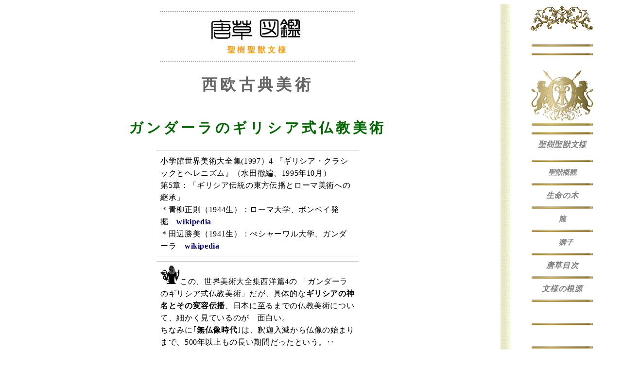

--- FILE ---
content_type: text/html
request_url: https://www.karakusamon.com/2016k/gandhara_bijyutu4.html
body_size: 14235
content:
<!DOCTYPE html PUBLIC "-//W3C//DTD XHTML 1.0 Transitional//EN" "http://www.w3.org/TR/xhtml1/DTD/xhtml1-transitional.dtd">
<html xmlns="http://www.w3.org/1999/xhtml" xml:lang="ja-JP" lang="ja-JP">
<head>
<meta http-equiv="Content-Type" content="text/html; charset=utf-8"/>
<meta http-equiv="Content-Style-Type" content="text/css"/>
<meta http-equiv="Content-Script-Type" content="text/javascript"/>
<title>ガンダーラのギリシア式仏教美術</title>
<link href="../css/karakusabase.css" rel="stylesheet" type="text/css"/>
</head>
<body><noscript><meta HTTP-EQUIV="refresh" content="0;url='https://www.karakusamon.com/2016k/gandhara_bijyutu4.html?PageSpeed=noscript'" /><style><!--table,div,span,font,p{display:none} --></style><div style="display:block">Please click <a href="https://www.karakusamon.com/2016k/gandhara_bijyutu4.html?PageSpeed=noscript">here</a> if you are not redirected within a few seconds.</div></noscript>
<div id="container">
<div id="contents"> <a name="top" id="top"></a>
<p class="in0"><img src="../2007/s-karakusa_title.jpg" alt="唐草図鑑" width="200" height="55" class="in2"/><br/>
聖樹聖獣文様</p>
<h1>西欧古典美術</h1>
<h2>ガンダーラのギリシア式仏教美術</h2>
<p class="p_400"> 小学館世界美術大全集(1997）4
『ギリシア・クラシックとヘレニズム』（水田徹編、1995年10月）<br/>
第5章：「ギリシア伝統の東方伝播とローマ美術への継承」 <br/>
＊青柳正則（1944生）：ローマ大学、ポンペイ発掘　<a href="https://ja.wikipedia.org/wiki/%E9%9D%92%E6%9F%B3%E6%AD%A3%E8%A6%8F">wikipedia</a><br/>
＊田辺勝美（1941生）：ぺシャーワル大学、ガンダーラ　<a href="https://ja.wikipedia.org/wiki/%E7%94%B0%E8%BE%BA%E5%8B%9D%E7%BE%8E">wikipedia</a> </p>
<p class="p_400"> <img src="../2010/me/s-355.jpg" alt="me" width="40" height="38"/>この、世界美術大全集西洋篇4の 「ガンダーラのギリシア式仏教美術」だが、具体的な<strong>ギリシアの神名とその変容伝播</strong>、日本に至るまでの仏教美術について、細かく見ているのが　面白い。<br/>
ちなみに｢<strong>無仏像時代</strong>｣は、釈迦入滅から仏像の始まりまで、500年以上もの長い期間だったという。<span class="font_s">‥by「<a rel="nofollow" href="http://www.amazon.co.jp/gp/product/4808708957/ref=as_li_ss_tl?ie=UTF8&amp;camp=247&amp;creative=7399&amp;creativeASIN=4808708957&amp;linkCode=as2&amp;tag=nekoatamanosa-22">すぐわかる日本の仏教美術―彫刻・絵画・工芸・建築 仏教史に沿って解きあかす、美の秘密</a><img src="http://ir-jp.amazon-adsystem.com/e/ir?t=nekoatamanosa-22&amp;l=as2&amp;o=9&amp;a=4808708957" width="1" height="1" border="0" alt="" style="border:none !important; margin:0px !important;"/>
」（守屋正彦著　東京美術2003）参照‥</span>これについては、みうらじゅんさんが　「それは仏陀の肖像権が切れたということだ」といったので、思わず笑った覚えがある。「そういうことなのか～～」</p>
＊仏教が初め
偶像崇拝禁止であったということについては<a href="stupa_bijyutu4.html">こちらで</a>で復習。
<div class="sen_640"><h3>図294の釈迦牟尼仏陀坐像</h3>
<p class="t_500m"><a title="By Daderot (投稿者自身による作品) [CC0], via Wikimedia Commons" href="https://commons.wikimedia.org/wiki/File%3ABuddha_on_Lion_Throne%2C_Takht-i-Bahi%2C_Gandhara%2C_2nd-3rd_century_AD%2C_schist_-_Ethnological_Museum%2C_Berlin_-_DSC01656.JPG"> <img src="wiki/Buddha_Berlin_DSC01656.JPG" width="440" height="600" alt="Buddha on Lion Throne, Takht-i-Bahi, Gandhara, 2nd-3rd century AD, schist - Ethnological Museum, Berlin - DSC01656"/></a><br/>
Buddha on Lion Throne, Takht-i-Bahi, Gandhara, <strong>2nd-3rd </strong>century AD, <br/>
schist - Ethnological Museum, Berlin </p>
<p class="p_400"> <img src="../2010/me/s-355.jpg" alt="me" width="40" height="38"/>本を見つつ、ネットの画像検索なのだが、このwikipedia の画像は、本書（田辺勝美先生著の部分）　図294の釈迦牟尼仏陀坐像とおなじものだと思うが、<a href="https://www.flickr.com/photos/dalbera/12521687543/">こちらの写真</a>では目の感じが全く異なって見えた。また、本書のキャプションでは<strong>後1～2世紀</strong>で、ちょっと年代表記がずれている。<br/>
「ガンダーラ出土　片岩　高さ52cm
べルリン、インド美術館
Buddha seatet from Gandara.Museum fur Indische Kunst,Berlin.」<br/>
<br/>
＊座面にライオン獅子2頭(頭と手が)見えるのもチェック</p>
</div>
<a name="zu235" id="zu235"></a>
<div class="t_a">
<h3>図235　釈迦牟尼の誕生</h3>
後2～3世紀　ガンダーラ出土　片岩　高さ67cm　ワシントン、フリア美術館<br/>
The Birth of Budda. From Gandahara. <a href="http://www.asia.si.edu/?gclid=COzki9jf6soCFdSVvQodkkEDYQ">Freer Gallery of Art</a>,Smithsonian Institution,Washington,D.C.
<a title="By Daderot (Own work) [CC0], via Wikimedia Commons" href="https://commons.wikimedia.org/wiki/File%3AFour_Scenes_from_the_Life_of_the_Buddha_-_Birth_of_the_Buddha_-_Kushan_dynasty%2C_late_2nd_to_early_3rd_century_AD%2C_Gandhara%2C_schist_-_Freer_Gallery_of_Art_-_DSC05128.JPG"><img src="wiki/Freer_Gallery_of_Art_DSC05128.JPG" alt="Four Scenes from the Life of the Buddha - Birth of the Buddha - Kushan dynasty, late 2nd to early 3rd century AD, Gandhara, schist - Freer Gallery of Art - DSC05128" width="640" height="480"/></a>
<p class="p_400"> <img src="../2010/me/s-355.jpg" alt="me" width="40" height="38"/>母の右の脇の下から誕生し、頭光がある。服の中に両手を通そうとしている・・？</p>
<a name="bodaijyu" id="bodaijyu"></a>
<h3>図236　魔王マーラの来襲と成道</h3>
<p><a title="By Daderot (Own work) [CC0], via Wikimedia Commons" href="https://commons.wikimedia.org/wiki/File%3AFour_Scenes_from_the_Life_of_the_Buddha_-_Enlightenment_-_Kushan_dynasty%2C_late_2nd_to_early_3rd_century_AD%2C_Gandhara%2C_schist_-_Freer_Gallery_of_Art_-_DSC05124.JPG"><img src="wiki/Freer_Gallery_of_Art_DSC05124.JPG" alt="Four Scenes from the Life of the Buddha - Enlightenment - Kushan dynasty, late 2nd to early 3rd century AD, Gandhara, schist - Freer Gallery of Art - DSC05124" width="640" height="480"/></a>　<br/>
　後2～3世紀　ガンダーラ出土　片岩 高さ67cm　ワシントン、フリア美術館<br/>
Mara's Assault and Budda's Enlightenment From Gandahara<br/>
. Freer Gallery of Art,Smithsonian Institution,Washington,D.C.</p>
<p class="p_400"> <img src="../2010/me/s-355.jpg" alt="me" width="40" height="38"/>左上にイノシシ頭、牛頭、猪頭、猿頭の怪物がいるが、記念写真みたいに列が整っている。
頭上のアーチはツタの葉のよう・・これが菩提樹？<br/>
足下の台で、ペルシア的な兵士を抑え込んでいる。良く見ると右上にも馬に乗っているのは獣頭で、ラクダや象もいる。魔王マーラというのがどの像なのかわからないが、石みたいなものを背負い投げしようとしているのや、武器を手にしているものや、あるいは周囲のすべてなのか？‥四方八方にいるさまざまな武器を持つものは魔の軍勢で、手前に立ち、まさに剣を引き抜こうとしている紳士？がそれだそうだ。<br/>
＊釈迦の四大奇跡（誕生、降魔成道、初説法、涅槃）ガンダーラ出土2世紀、縦67センチ×横290センチでつながっている</p>
</div>
<div class="sen_640">
<h3>ガンダーラのギリシア式仏教美術 <br/>
田辺勝美　</h3>
<p>　「ギリシア美術が東方において最も大きな影響を及ぼしたのはガンダーラの仏教美術であろう 」</p>
<div class="ten_500">
<p> <strong>ギリシアの神々の個別的図像がガンダーラの仏教彫刻に用いられている点を明らかにする</strong><br/>
アテナ女神<br/>
ヘラクレス神<br/>
ディオニュソス神<br/>
テュケ女神<br/>
アネモス（あるいはボレアス）風神<br/>
アポロン神<br/>
ヘファイストス火神<br/>
ヘルメス（メルクリウス）神</p>
</div>
<h3>風神<br/>
（ふうじん）</h3>
<p class="t_500m"><a title="[[:en:User:{{{1}}}|{{{1}}}]] at the English language Wikipedia [CC-BY-SA-3.0 (http://creativecommons.org/licenses/by-sa/3.0/), GFDL (http://www.gnu.org/copyleft/fdl.html) or CC-BY-SA-3.0 (http://creativecommons.org/licenses/by-sa/3.0/)], from Wikimedia Commons" href="https://commons.wikimedia.org/wiki/File%3AWindGod2.JPG"><img src="wiki/WindGod2.JPG" width="248" height="297" alt="WindGod2"/></a><br/>
Wind god Boreas, Hadda, Afghanistan. Musee Guimet.（by wikipedia 閲覧） <br/>
</p>
<p><span class="inyo450"><strong>アネモネ風神像</strong>・・<strong>北風のボレアス、天空の神ウラノス（カエルス）を合体</strong>してクシャン朝下のバクトリアで創出された</span><br/>
ギリシアのアルカイック期の風神（ボレアス）やクラシック期の陶器画などに描写されたボレアスの系譜に属す<br/>
ヘレニズム後期やローマ時代の風神のような「空中遊泳型」「頭に小さな翼をつけた胸像型」の風神とは異なる、つまり <br/>
地中海沿岸のローマ美術ではなく、バクトリアに伝播したヘレニズム初期の図像に由来する。<br/>
<strong>ゾロアスター教の風神ウァドー</strong>Oadoを表すために用いられた（この合体像はやがて、翼が脱落）<br/>
<br/>
このウァドー風神がガンダーラの仏教彫刻に取り入れられた <br/>
風をいっぱいにはらんだマントは、ニンフや天空の神カエルスの手にするマントないしショールに由来する。<br/>
<strong>フヴィシュカ王の時代に、このマントないしショールが太い紐ないし袋状に変化</strong>した<br/>
<br/>
それが六朝時代の中国に伝播（敦煌第249窟天井画の風神雷神図）<br/>
中国の伝統的な風神像は後漢の「画像石」に見られるように　ラッパのようなものを口にくわえて風（息）を吹く出す姿で描写される<br/>
＊「画像石」とは。<a href="http://jiu.ac.jp/museum/history/010709.html">http://jiu.ac.jp/museum/</a>によれば、「中国の後漢（25～220年）の時代に、地方の有力豪族によって、石造の墳墓を造営することが流行しました。死者があの世に逝ってからも、生きている時と同じ生活ができるよう、地上の建築を地下に持ちこんだような、豪華で広い空間をもつ地下石室（墓）が造られた。
画像石とは、そうした石造の墓の壁面・門扉に絵を線刻したもの
<」br />
</p>
<p class="inyo450"> 六朝時代に風袋を胸に抱える風神図<br/>
<strong>西方形の風神像と六朝時代の中国起源の風神像が合体</strong>し、
「両手で風袋を肩に担ぐ風神像」が中国で成立</p>
<br/>
それが平安時代に我が国に伝播<br/>
国宝 <a href="http://www.chusonji.or.jp/guide/culturalassets/">金光明最勝王経金字宝塔曼荼羅</a>第七幀（12世紀後半、<a href="http://www.chusonji.or.jp/">中尊寺</a>）→　図確認未済　<br/>
<a href="http://sanjusangendo.jp/b_2.html">風神像</a>（13世紀半ば　三十三間堂）（vol.4-333)
</p>
<p>＊<a href="http://avantdoublier.blogspot.jp/2015/01/blog-post.html">http://avantdoublier.blogspot.jp/2015/01/blog-post.html</a></p>
<a name="tobatu" id="tobatu"></a>
<h3>兜跋毘沙門天<br/>
（とばつびしゃもんてん）</h3>
<p class="inyo450pm">商業の神<strong>ヘルメス</strong>神は楼蘭出土の織物にも織り出されているが、　<strong>クシャン朝の財宝の神ファッローの造形化に用いられた後、ガンダーラの仏教彫刻にも取り入れられ</strong>、北方の守護をつかさどる毘沙門天（多聞天）を表すことになった<br/>
<strong> 毘沙門天の起源はインドのヤクシャ（薬叉）の一人で財宝の神</strong>といわれる<strong>クベーラ</strong>である（vol.4-331) </p>
<p class="p_400">wikipedia 閲覧20160209には、「インド神話の財宝神クベーラを前身とする。」とだけしかなく、ギリシア・ローマに続いていないので、この話は面白い。</p>
<p class="t_500m"><img src="wiki/Tobatsu_siten.jpg" width="400" height="295" alt=""/><br/>
図275（vol.4-334)　四天王奉鉢　後3～4世紀　ガンダーラ出土　片岩45×58cm<br/>
神奈川　平山郁夫コレクション<br/>
Offering of the four bowls From Gandahara.Hirayama Ikuo Colledtion、Kanagawa<br/>
<strong>左から2人目が（兜跋）毘沙門天（頭に一対の翼あり）</strong></p>
<p class="inyo450pm"> この図（ほかにフヴィシュカ王金貨に刻印されたファッロー神、　<strong>頭に一対の翼</strong>をつけた兜跋毘沙門天、地天に支えられ、<strong>鳥翼冠</strong>をかぶった兜跋毘沙門天像（版画）など計4図）と解説がこちらにあり<a href="http://sunixm3.um.u-tokyo.ac.jp/publish_db/news_letter/29.html">http://sunixm3.um.u-tokyo.ac.jp/</a> ：「ギリシア・ローマから日本へ
－ヘルメース・メルクリウス神から（兜跋）毘沙門天へ－」
（by 田辺勝美）「丹念に古代ギリシアやローマの美術作品と比較していくと、その図像は古代地中海世界に源流が存在することが判明する。」　 </p>
<p class="t_500m"><a title="By Imperial Japanese Commission to the Panama-Pacific International Exposition [Public domain], via Wikimedia Commons" href="https://commons.wikimedia.org/wiki/File%3AKyowogokokuji_Monastery_Tobatsu_Bishamonten_(280).jpg"><img src="wiki/Kyowogokokuj_Tobatsu_Bishamonten.jpg" alt="Kyowogokokuji Monastery Tobatsu Bishamonten (280)" width="300" height="599"/></a><br/>
国宝　兜跋(とばつ）毘沙門天像（教王護国寺＝東寺）<br/>
唐代（9世紀）木　高さ189.4cm<br/>
Vaisravana.　Kyowogokokuji Monastery Tobatsu Bishamonten </p>
<br/>
図276では、この写真と違い、左手の宝塔のほか右手に宝棒または戟を持ち、筒状の宝冠を被る頭の背後に車輪がある。 <a href="http://www.toji.or.jp/">東寺 - 世界遺産 真言宗総本山 教王護国寺</a>宝物館にあり（春秋年2回公開）
<p class="p_400"> <img src="../2010/me/s-355.jpg" alt="me" width="40" height="38"/>「地天女の両手に支えられて立ち、二鬼（尼藍婆、毘藍婆）を従える姿で表された特殊な像」・・・・これはびっくり。しかし、<strong>四天王について</strong>はここではこれだけであった。<a href="siten_bijyutu4.html">→こちらで、別に見ます</a>。</p>
</div>
<div class="sen_640">
<h3>毘首羯磨（ヴィシュヴァカルマン）<br/>（びしゅかつま）
</h3>
<p class="inyo450pm"><strong>ヘファイストス</strong>神＝アフロディテの夫、建築家、工芸家<br/>
本来は鍛冶の神、火神ということで、クシャン朝
火神アトショーを表すために使用された<br/>
カニシカ一世の金貨には、手にはディアディーマ（鉢巻き、正当な王位の印）を持ち、国王に対して王権神授を行っている<br/>
しかし次のフヴィシュカ王の金貨にはヘファイストス神本来の持物（じもつ）である鍛冶火箸とハンマーが握られている。 </p>
図278　従園還城　後2～3世紀　パキスタン出土　片岩　13×28.5　個人像　東京<br/>
Siddhartha's return to Kapilavastu. <br/>
七宝の輿の傍らに鍛冶火箸を持つ人物が立っている<br/>
日本の仏教美術に散見する毘首羯磨はガンダーラ美術のヴィシュヴァカルマン像とは無縁（vol.4-335)</div>
<div class="sen_640">
<h3>執金剛神</h3><p>金剛を手に持つ者・・釈迦牟尼のボディガード（ガンダーラで創造された）</p>
<p class="inyo450">「ギリシア、イラン、インドの神々の特色を総合して新しい神格を作り上げ、それを釈迦牟尼の従者・護衛の地位に貶めることによって、相対的に仏教がこれらの異教よりも優れていることを顕示しようとした」（vol.4-335)</p>
「クシャーナ朝のカニシカ王の時代に隆盛を極めたガンダーラ美術では、仏陀の脇侍として<strong>ヘラクレス</strong>が配される例がしばしば見られる。」<a href="https://ja.wikipedia.org/wiki/%E5%9F%B7%E9%87%91%E5%89%9B%E7%A5%9E">wikipedia 閲覧</a>
ヘラクレスの姿形を取ったヴァジュラパーニ（左は仏陀。大英博物館）
<p class="p_400"><img src="../2010/me/s-355.jpg" width="40" height="38" alt=" "/>これについて、東大寺の執金剛神は、仁王像に似ていると思ったら、この執金剛神から仁王像が派生したのであろうという話であった</p>
<p class="inyo450">金剛力士は、本来は金剛杵を執って釈迦の近くで仏法を守護する執金剛神という1つの神であったが、インドで2分身となった。2体に分かれていることから仁王（におう）とも呼ばれる。仏像：<a href="https://ja.wikipedia.org/wiki/%E4%BB%8F%E5%83%8F">wikipedia </a>閲覧</p> </div>
<div class="sen_640">
<h3>鬼子母神</h3><p class="t_500m"><a title="By 不明 [Public domain], via Wikimedia Commons" href="https://commons.wikimedia.org/wiki/File%3APharroAndArdoxsho.jpg"><img width="512" alt="PharroAndArdoxsho" src="https://upload.wikimedia.org/wikipedia/commons/thumb/8/82/PharroAndArdoxsho.jpg/512px-PharroAndArdoxsho.jpg"/></a><br/>Pharro and Ardoxsho. British Museum.
</p><p class="inyo450pm">
出産や安産をつかさどる神<br/>
手に持つ<strong>柘榴</strong>（ざくろ）によって明らかなように本来は豊穣多産の女神、ハーリティー<br/>
モデルはイラン系の豊穣の女神アルドクショー（豊穣の角<strong>コルヌコピア</strong>を持つ）＝図235右端のクジャクの羽「を持つ女神 、そのモデルは<strong>ヘレニズム美術で流行した都市の守護女神テュケ</strong><br/>
テュケの特色は頭にかぶった<strong>城壁冠</strong>で、釈迦牟尼の「出家出城」の場面にしばしば描写される （vol.4-336）</p> <p>＊<a href="../2012k/sassan.html">アッシリア式のジグラット型矢狭間（オールムズド神の象徴）</a>by「ペルシア美術史 」（深井 晋司・ 田辺 勝美 著、吉川弘文館 (1983/01) 刊）<br/>
＊<a href="../egypt/zakuro_mi.html">ザクロの象徴</a>するもの</p></div>
<div class="sen_640">WEBで持って仏像をみる
<div class="sen_500">Gandhara - Metropolitan Museum of Art<a href="http://www.metmuseum.org/toah/hd/gand/hd_gand.htm">http://www.metmuseum.org</a><br/>
<a href="http://www.metmuseum.org/toah/works-of-art/1987.417.1/"> Birth of the Buddha Shakyamuni</a> <a href="http://www.britannica.com/art/Gandhara-art">http://www.britannica.com/art/Gandhara-art</a> </div>
</div> <br/>
<div class="sen_640"><a name="hajimari" id="hajimari"></a>
<h3>「仏像の始まりはいつどこで誰が」</h3><h3>補足</h3>
<p class="p_400"><img src="../2010/me/s-355.jpg" width="40" height="38" alt=" "/>「<a href="http://www.amazon.co.jp/gp/product/4808709635/ref=as_li_ss_tl?ie=UTF8&amp;camp=247&amp;creative=7399&amp;creativeASIN=4808709635&amp;linkCode=as2&amp;tag=nekoatamanosa-22">すぐわかる東洋の美術―絵画・仏像・やきもの&amp;アジアの暮らしと美術</a><img src="http://ir-jp.amazon-adsystem.com/e/ir?t=nekoatamanosa-22&amp;l=as2&amp;o=9&amp;a=4808709635" width="1" height="1" border="0" alt="" style="border:none !important; margin:0px !important;"/>｣（竹内順一）
第2章「仏像」p44</p>
<p class="inyo450">インド　１世紀から３世紀　ガンダーラ仏：西洋文化との融合で生まれた造形美：ヘレニズムの顔貌</p>
<p class="inyo450pm">仏像の起源論争<br/>
古くから有名な論争；
いわゆるガンダーラ・マトゥーラ論争<br/>両者はbほぼ同時代（クシャーン朝）と見られるが、現在ではガンダーラのほうがわずかに早く起源一世紀末頃、マトゥーラーでは二世紀初頭ごろに初期の造像がなされたとするのが通説となっている。 </p>
<p class="inyo450">紀元一世紀末、仏陀なき仏伝図の象徴表現を、頭光や僧衣をつけた人物像に置き換えたものが登場する。これが仏像の始まりである。初期の仏像は、はじめ仏伝図中のほかの人物と同程度の大きさであったが、次第に大きく目立つように表現され、これが礼拝の対象となる</p>
<p class="inyo450">思索的な表情と写実見あふれる肉体表現菩薩立像</p>
<h3><a href="mailto:https://commons.wikimedia.org/wiki/Category:Boddhisatva_from_Shahbaz_Garhi?uselang=ja">Boddhisatva from Shahbaz Garhi</a> </h3> <p class="t_500m"><img src="20160316k/bosatu_gime.jpg" width="315" height="800" alt=""/><br/>
菩薩立像：ギメ東洋美術館蔵<br/>
石造　像高120cm　1～3世紀<br/>Art of Gandhara in the Musée Guimet
</p> <p class="inyo450">フランスのインド学者フーシェが、19世紀の発掘調査で、パキスタンのシャーバーズ・ガリにて入手したガンダー美術の名品<br/>
東部のターバンには<strong>ナギターニー（龍女）とガルーダ（金翅鳥）</strong>をあらわす。
身体には<strong>胸飾</strong>（きょうしょく）やバラモンの印である<strong>聖紐</strong>（せいちゅう）などをつけ、右上に巻いた<strong>条帛</strong>（じょうはく）の一方の端を右手にかけている。<br/>
腰には布を巻き、<strong>ライオンの頭部をあしらったサンダル</strong>をはいている。（『すぐわかる東洋の美術』p45）</p>
＊アルフレッド フーシェ
Alfred Foucher
（1865.- 1952
）
元・パリ大学教授,元・東京日仏会館館長。　
インド美術の権威。　「ガンダオラのギリシア・仏教美術」(2巻、1905〜51年)、「仏教美術の始原」(’17年)など（<a href="https://kotobank.jp/word/%E3%82%A2%E3%83%AB%E3%83%95%E3%83%AC%E3%83%83%E3%83%89+%E3%83%95%E3%83%BC%E3%82%B7%E3%82%A7-1629830">コトバンク</a>「20世紀西洋人名事典」）<a href="https://ja.wikipedia.org/wiki/%E3%82%A2%E3%83%AB%E3%83%95%E3%83%AC%E3%83%83%E3%83%89%E3%83%BB%E3%83%95%E3%83%BC%E3%82%B7%E3%82%A7">（wikipedia ）</a>20160316閲覧　著書『L'Art Greco-Buddhique du Gandhara』において、 <a href="https://ja.wikipedia.org/wiki/%E3%82%AF%E3%82%B7%E3%83%A3%E3%83%BC%E3%83%8A%E6%9C%9D" title="クシャーナ朝">クシャーナ朝</a>時代の仏教美術をギリシア文化の影響と結びつけて説明を試みた人物<br/>
「近年では、ギリシア文化の影響のみを強調するのは一面的であるという見解が主流で、またそのギリシア文化も、インド洋における<strong>海上ネットワーク（海のシルクロード）を経由してもたらされたのではないかという見解</strong>が示され、フーシェによる「ガンダーラ美術」の見解は大きく見直されることになっている。」</div>
<div class="sen_640">
<p class="p_400">「<a rel="nofollow" href="http://www.amazon.co.jp/gp/product/4808708957/ref=as_li_ss_tl?ie=UTF8&amp;camp=247&amp;creative=7399&amp;creativeASIN=4808708957&amp;linkCode=as2&amp;tag=nekoatamanosa-22">すぐわかる日本の仏教美術<span class="font_s">―彫刻・絵画・工芸・建築 仏教史に沿って解きあかす、美の秘密</span></a><span class="font_s"><img src="http://ir-jp.amazon-adsystem.com/e/ir?t=nekoatamanosa-22&amp;l=as2&amp;o=9&amp;a=4808708957" width="1" height="1" border="0" alt="" style="border:none !important; margin:0px !important;"/></span>
」（守屋正彦著東京美術 改訂版2007)<br/>
第2章が「仏像」</p>
<p class="inyo450"><strong>紀元前334年</strong>、アレキサンダー大王が東征開始し、<br/>
インドに遥か遠いギリシャの文化が運び込まれた<br/>
その後ギリシャ文化を受け継いだパルティア人がガンダーラ地方を支配<br/>
インド北辺のガンダーラで仏像が作られはじめ、その後2世紀頃には仏像の制作はインド中部のマトゥラーを中心に展開し、一挙に仏教美術が広まった行った・・・（p9）</p><p class="inyo450"><strong>3～4世紀</strong>ころ菩薩像の種類も多くなりヒンドゥー教の神々と結び付き、密教的な造形(多くの手や顔を持つ超人的な姿)が現れ出した<br/>
大乗仏教の流れが東方に伝わって、<br/>
中国では<strong>5世紀</strong>ごろに、石窟寺院が作られた<br/>
中国古来の神も含めて、インド以上に多様な仏教文化が生み出された。
</p><p class="inyo450">さまざまな仏教美術は中国文化というフィルターを通して日本に至った。
</p>
<p class="p_400"><img src="../2010/me/s-355.jpg" width="40" height="38" alt=" "/><a href="https://ja.wikipedia.org/wiki/%E4%BB%8F%E5%83%8F">wikipedia</a> ｢仏像｣の項 閲覧20160219では、 ガンダーラとマトゥーラ(パキスタン)でどちらが先に仏像制作が始まったか議論があるそうだが、
仏教美術入門おさらい篇として最適な「<a href="http://www.amazon.co.jp/gp/product/4418144145/ref=as_li_ss_tl?ie=UTF8&amp;camp=247&amp;creative=7399&amp;creativeASIN=4418144145&amp;linkCode=as2&amp;tag=nekoatamanosa-22">世界遺産で見る仏教入門</a><img src="http://ir-jp.amazon-adsystem.com/e/ir?t=nekoatamanosa-22&amp;l=as2&amp;o=9&amp;a=4418144145" width="1" height="1" border="0" alt="" style="border:none !important; margin:0px !important;"/> 」（世界文化社　島田裕巳著）を読むと(p16－17)</p>
<p class="inyo450">タフティー・バヒーの仏教寺院の遺跡から2～4世紀のガンダーラ盛期に制作された仏像が出土しこれらは世界最古の仏像とされ、ガンダーラは仏像発祥の地として「仏像のゆりかご」とよばれる。、</p>
<p class="inyo450">アレクサンドロス大王の東方遠征に従って、そのまま西アジアに残ったギリシア人の子孫が、<strong>1世紀ごろ</strong>に仏教に接すると、彼らは、タフティー・バヒーを含むガンダーラ地方で仏像を作り始めた。<br/>
また同じ頃、インド文化の色濃かったガンジス川上流域のマトゥラーにおいても、釈迦の映像制作が始まった。ほぼ同時期に始まったガンダーラ美術とインド美術における釈迦像には、それぞれの文化の特徴がみられる</p>
<table class="sen_500">
<tr>
<td width="200">ガンダーラの仏像</td>
<td>マトゥーラの仏像　</td>
</tr>
<tr>
<td width="200">（ガンダーラ美術）</td>
<td>（インド美術）</td>
</tr>
<tr>
<td>両肩を覆う<strong>通肩</strong>（つうけん）に衣をまとう</td>
<td>大衣（だいい）をまとって右肩を出す＝<strong>偏袒右肩</strong>
（インド独特の装束）</td>
</tr>
<tr>
<td>頭頂部の肉馨が自然な髪束</td>
<td>肉馨は蝸牛の殻のような形で巻いた髪の束</td>
</tr>
<tr>
<td>彫りの深い要望、軽く波打つ頭髪、大きく波うつ襞（西洋的な特徴）<br/>
ヘレニズム文化の影響を受けたギリシア神像の様な仏像</td>
<td>堂々たる体躯<br/>
赤砂岩（せきさがん）というインド特産の石で作られる</td>
</tr>
</table>
以下は『すぐわかる東洋の美術』（2000）での対比
<table class="sen_500">
<tr>
<td width="200">ガンダーラの仏像</td>
<td>マトゥーラの仏像　</td>
</tr>
<tr>
<td>外部の影響により誕生</td>
<td>内部の伝統により誕生</td>
</tr>
<tr>
<td>西方的で厳格な面貌</td>
<td>明るく若々しい面貌</td>
</tr>
<tr>
<td>厚手の衣</td>
<td>薄い衣</td>
</tr>
<tr>
<td>写実的な人体表現</td>
<td>堂々としたい身体表現</td>
</tr>
</table>
<p class="t_500m"><img src="20160316k/s-syaka_mathura.jpg" width="466" height="640" alt=""/><br/>
仏坐像　石造　像高69cm　2世紀　マトゥラー博物館<br/>
この地方特有の黄色斑入り赤色砂岩を用い、<strong><br/>
菩提樹の下で獅子座に座す</strong>如来の姿を現す。</p>
<p class="inyo450">商業都市マトゥーラーはジャムナー川とガンジス川が合流する地点にあたり、水路によってインドのほぼ全域と通じ、ブッダ在世時から通商路の交差点として栄えた。（ｐ４６（）<br/>
必然的に多彩な宗教の行き買う宗教都市として宗教的な造形活動も盛んで、紀元前2世紀ころにさかのぼる造形技術の長い伝統を持つ（『すぐわかる東洋の美術』（p46）</p>
<p class="p_400"><img src="../2010/me/s-355.jpg" width="40" height="38" alt=" "/>この書で見た二つの仏像どちらも魅力的であった</p>
<h3>仏伝：優填王の牛頭栴檀が仏像の初め</h3>
<p class="p_400">
安倍文殊院の騎獅文殊に従う優填王像を見て追記（<a href="bukkyo_ten.html">仏教の天部</a>）<br/>
仏伝では、 優填王（うてんおう）という、紀元前五，六世紀，釈迦在世の頃のインド，コーシャンビーの国王が　<strong>仏像の始まりとされる牛頭栴檀</strong>（ごずせんだん）の仏像を作らせたという。（『三省堂 大辞林』<a href="http://www.weblio.jp/content/%E5%84%AA%E5%A1%AB%E7%8E%8B">weblio辞書</a>）<br/>
しかし、それは伝説で、釈迦の生きている時代にそれはないだろうという・・
</p>
<br/></div>
<div class="sen_640"><h3>ガラパゴス仏教</h3>
<p class="p_400"><img src="../2010/me/s-355.jpg" width="40" height="38" alt=" "/>この流れの果ての<strong>日本の仏教美術</strong>ということだが、日本の神像、本地仏等全くわからないので、<a href="siten_bijyutu4.html">補足の補足はこちらに続く</a></p> </div> <br/>
<h3>追記</h3>
<p class="p_400"><img src="../2010/me/s-355.jpg" width="40" height="38" alt=" "/>ここで、「ギリシアから日本へきた神々」講義by田辺勝美先生＠You Tubeがあったので、<a href="tanabe_katumi.html">こちらに続く</a>（20160306）</p>
<p class="p_400">
戻る：<a href="bukkyo_bijyutu4.html">仏教美術入門おさらい篇</a></p>
<p class="pagetop"><a href="#top">△ PageTop</a></p>
<!--ここから以下は最終更新日つき：唐草図鑑ナビゲーション-->
<p class="t_a"><a href="../index.html"><img src="../image/karakusazukan.jpg" alt="唐草図鑑ロゴ" width="150" height="96"/></a></p>
<br/>
<!--ここまで -->
</div>
<!--ここから下本の背表紙型の左サイドメニュー項目 -->
<div id="contentside">
<table style="background-color:#FFF">
<tr>
<td><img src="../trisunoitiba/dummy.gif" height="5" width="35" alt=""/></td>
<td><img src="../trisunoitiba/book3_ornament_flower2.gif" width="130" height="52" border="0" alt=""/></td>
</tr>
<tr>
<td><img src="../trisunoitiba/dummy.gif" height="20" width="35" alt=""/></td>
<td><img src="../trisunoitiba/dummy.gif" height="1" width="130" alt=""/></td>
</tr>
<tr>
<td><img src="../trisunoitiba/dummy.gif" height="5" width="35" alt=""/></td>
<td><img src="../trisunoitiba/book32w_line1_g2.gif" height="5" width="130" alt=""/></td>
</tr>
<tr>
<td><img src="../trisunoitiba/dummy.gif" height="5" width="35" alt=""/></td>
<td><img src="../trisunoitiba/dummy.gif" height="5" width="20" alt=""/></td>
</tr>
<tr>
<td><img src="../trisunoitiba/dummy.gif" height="5" width="35" alt=""/></td>
<td><img src="../trisunoitiba/book32w_line1_g2.gif" height="5" width="130" alt=""/></td>
</tr>
<tr>
<td><img src="../trisunoitiba/dummy.gif" height="20" width="35" alt=""/></td>
<td><img src="../trisunoitiba/dummy.gif" height="1" width="130" alt=""/></td>
</tr>
<tr>
<td><img src="../trisunoitiba/dummy.gif" height="5" width="35" alt=""/></td>
<td><img src="../trisunoitiba/book3w_ornament_reo2_g2_s.gif" width="130" height="108" border="0" alt="獅子紋章風"/></td>
</tr>
<tr>
<td><img src="../trisunoitiba/dummy.gif" height="5" width="35" alt=""/></td>
<td><img src="../trisunoitiba/book32w_line1_g2.gif" height="5" width="130" alt=""/></td>
</tr>
<tr>
<td><img src="../trisunoitiba/dummy.gif" height="5" width="35" alt=""/></td>
<td><img src="../trisunoitiba/dummy.gif" height="5" width="20" alt=""/></td>
</tr>
<tr>
<td><img src="../trisunoitiba/dummy.gif" height="5" width="35" alt=""/></td>
<td><img src="../trisunoitiba/book32w_line1_g2.gif" height="5" width="130" alt=""/></td>
</tr>
<tr>
<td><img src="../trisunoitiba/dummy.gif" height="35" width="35" alt=""/></td>
<td align="center" class="seijyu"><a href="../index_hebi.html" accesskey="h">聖樹聖獣文様</a><br/></td>
</tr>
<tr>
<td><img src="../trisunoitiba/dummy.gif" height="5" width="35" alt=""/></td>
<td><img src="../trisunoitiba/dummy.gif" height="5" width="20" alt=""/></td>
</tr>
<tr>
<td><img src="../trisunoitiba/dummy.gif" height="5" width="35" alt=""/></td>
<td><img src="../trisunoitiba/book32w_line1_g2.gif" height="5" width="130" alt=""/></td>
</tr>
<tr>
<td><img src="../trisunoitiba/dummy.gif" height="35" width="35" alt=""/></td>
<td align="center"><span class="sei"><a href="../seijyuu.html" target="_top">聖獣概観</a></span></td>
</tr>
<tr>
<td><img src="../trisunoitiba/dummy.gif" height="5" width="35" alt=""/></td>
<td><img src="../trisunoitiba/book32w_line1_g2.gif" height="5" width="130" alt=""/></td>
</tr>
<tr>
<td><img src="../trisunoitiba/dummy.gif" height="35" width="35" alt=""/></td>
<td align="center"><span class="seijyu"><a href="../index_seimei.html" target="_top">生命の木</a></span></td>
</tr>
<tr>
<td><img src="../trisunoitiba/dummy.gif" height="5" width="35" alt=""/></td>
<td><img src="../trisunoitiba/book32w_line1_g2.gif" height="5" width="130" alt=""/></td>
</tr>
<tr>
<td><img src="../trisunoitiba/dummy.gif" height="35" width="35" alt=""/></td>
<td class="sei"><a href="../dragon_img.html">龍</a></td>
</tr>
<tr>
<td><img src="../trisunoitiba/dummy.gif" height="5" width="35" alt=""/></td>
<td><img src="../trisunoitiba/book32w_line1_g2.gif" height="5" width="130" alt=""/></td>
</tr>
<tr>
<td><img src="../trisunoitiba/dummy.gif" height="35" width="35" alt=""/></td>
<td class="sei">　<a href="../lion.html">獅子</a></td>
</tr>
<tr>
<td><img src="../trisunoitiba/dummy.gif" height="5" width="35" alt=""/></td>
<td><img src="../trisunoitiba/book32w_line1_g2.gif" height="5" width="130" alt=""/></td>
</tr>
<tr>
<td><img src="../trisunoitiba/dummy.gif" height="35" width="35" alt=""/></td>
<td align="center" class="seijyu"><a href="../karakusa.html">唐草目次</a></td>
</tr>
<tr>
<td><img src="../trisunoitiba/dummy.gif" height="5" width="35" alt=""/></td>
<td><img src="../trisunoitiba/book32w_line1_g2.gif" height="5" width="130" alt=""/></td>
</tr>
<tr>
<td><img src="../trisunoitiba/dummy.gif" height="35" width="35" alt=""/></td>
<td align="center" class="seijyu"><a href="../egypt/mokuji.html">文様の根源</a></td>
</tr>
<tr>
<td><img src="../trisunoitiba/dummy.gif" height="5" width="35" alt=""/></td>
<td><img src="../trisunoitiba/book32w_line1_g2.gif" height="5" width="130" alt=""/></td>
</tr>
<tr>
<td><img src="../trisunoitiba/dummy.gif" height="5" width="35" alt=""/></td>
<td><img src="../trisunoitiba/dummy.gif" height="35" width="20" alt=""/></td>
</tr>
<tr>
<td><img src="../trisunoitiba/dummy.gif" height="5" width="35" alt=""/></td>
<td><img src="../trisunoitiba/book32w_line1_g2.gif" height="5" width="130" alt=""/></td>
</tr>
<tr>
<td><img src="../trisunoitiba/dummy.gif" height="35" width="35" alt=""/></td>
<td><img src="../trisunoitiba/dummy.gif" height="5" width="20" alt=""/></td>
</tr>
<tr>
<td><img src="../trisunoitiba/dummy.gif" height="5" width="35" alt=""/></td>
<td><img src="../trisunoitiba/book32w_line1_g2.gif" height="5" width="130" alt=""/></td>
</tr>
<tr>
<td><img src="../trisunoitiba/dummy.gif" height="5" width="35" alt=""/></td>
<td><img src="../trisunoitiba/dummy.gif" height="35" width="20" alt=""/></td>
</tr>
<tr>
<td><img src="../trisunoitiba/dummy.gif" height="5" width="35" alt=""/></td>
<td><img src="../trisunoitiba/book32w_line1_g2.gif" height="5" width="130" alt=""/></td>
</tr>
<tr>
<td><img src="../trisunoitiba/dummy.gif" height="35" width="35" alt=""/></td>
<td align="center" class="sei"><a href="../budoukyou.html">文献</a></td>
</tr>
<tr>
<td><img src="../trisunoitiba/dummy.gif" height="5" width="35" alt=""/></td>
<td><img src="../trisunoitiba/book32w_line1_g2.gif" height="5" width="130" alt=""/></td>
</tr>
<tr>
<td><img src="../trisunoitiba/dummy.gif" height="35" width="35" alt=""/></td>
<td align="center" class="sei"><a href="../atoz.html">用語</a></td>
</tr>
<tr>
<td><img src="../trisunoitiba/dummy.gif" height="5" width="35" alt=""/></td>
<td><img src="../trisunoitiba/book32w_line1_g2.gif" height="5" width="130" alt=""/></td>
</tr>
<tr>
<td><img src="../trisunoitiba/dummy.gif" height="35" width="35" alt=""/></td>
<td align="center" class="sei"><a href="../sitemap.html">サイトマップ</a></td>
</tr>
<tr>
<td><img src="../trisunoitiba/dummy.gif" height="5" width="35" alt=""/></td>
<td><img src="../trisunoitiba/book32w_line1_g2.gif" height="5" width="130" alt=""/></td>
</tr>
<tr>
<td align="center"><img src="../trisunoitiba/dummy.gif" height="40" width="35" alt=""/></td>
<td align="center"><span class="sei"><a href="../index.html" target="_top">唐草図鑑</a></span></td>
</tr>
<tr>
<td><img src="../trisunoitiba/dummy.gif" height="5" width="35" alt=""/></td>
<td><img src="../trisunoitiba/book32w_line1_g2.gif" height="5" width="130" alt=""/></td>
</tr>
<tr>
<td><img src="../trisunoitiba/dummy.gif" height="5" width="35" alt=""/></td>
<td><img src="../trisunoitiba/book32w_line1_g2.gif" height="5" width="130" alt=""/></td>
</tr>
<tr>
<td><img src="../trisunoitiba/dummy.gif" height="5" width="25" alt=""/></td>
<td align="center"></td>
</tr>
<tr>
<td><img src="../trisunoitiba/dummy.gif" height="5" width="35" alt=""/></td>
<td><img src="../trisunoitiba/dummy.gif" height="5" width="20" alt=""/></td>
</tr>
<tr>
<td><img src="../trisunoitiba/dummy.gif" height="20" width="35" alt=""/></td>
<td><img src="../trisunoitiba/dummy.gif" height="1" width="130" alt=""/></td>
</tr>
<tr>
<td><img src="../trisunoitiba/dummy.gif" height="5" width="35" alt=""/></td>
<td><img src="../trisunoitiba/book3_ornament_flower2_g1s.gif" width="130" height="52" border="0" alt=""/></td>
</tr>
<tr>
<td><img src="../trisunoitiba/dummy.gif" height="50" width="35" alt=""/></td>
<td align="center"><br/></td>
</tr>
</table>
<!--ここまでコンテナー部分 -->
<!--左マージンを空けている -->
</div>
</div>
<!--ここまで左サイドメニュー -->
<div id="footer">
<script type="text/javascript">google_ad_client="ca-pub-4600457822641958";google_ad_slot="7366714280";google_ad_width=728;google_ad_height=15;</script>
<script type="text/javascript" src="http://pagead2.googlesyndication.com/pagead/show_ads.js"></script>
</div>
<!--ここまで -->
<!--ここまでfooter部分 -->
</body>
</html>

--- FILE ---
content_type: text/css
request_url: https://www.karakusamon.com/css/karakusabase.css
body_size: 1772
content:
@charset "utf-8";

body {
	line-height: 160%;
	letter-spacing: 0.04em;
}
/************/
#header {
	width:980px;
}
/*************/
#container {
	text-align:center;
	width:1200px;
	margin: 0 auto;
	overflow:hidden;
}
  #contents {
    background-color: #ffffff;
    width: 980px;
    text-align: center;
	float:left;
}
#contentside {
	width:190px;
	color:#666;
	text-align:center;
	padding-left: 20px;
	float:right;
	line-height: 101%;
	background-repeat:repeat-y;
    background-image: url(../trisunoitiba/book32w_sebyoushi_1.jpg);
	height:100%;
	margin: 0 auto;
	font-style: italic;
padding-bottom: 32768px;
margin-bottom: -32768px;
	}
#contentside .k {
	font-style: italic;
	font-weight:bold;
	color:#999;
	letter-spacing: 0.4em;
	display: block;
	text-align: center;
	padding-top: 30px;
	padding-bottom:30px;
	font-size: 120%;
	text-decoration:none;
}
#contentside .k a {
	font-style: italic;
	font-weight:bold;
	color:#cccc99;
	letter-spacing: 0.2em;
	display: block;
	text-align: center;
	font-size: 120%;
	text-decoration:none;
}
#contentside .k a:hover {
	font-style: italic;
	font-weight:bold;
	color:#7ba6f7;
	letter-spacing: 0.2em;
	display: block;
	text-align: center;
	font-size: 125%;
	text-decoration:none;
}
#contentside .seijyu a {
	font-style: italic;
	font-weight: bold;
	color:	#808080;
	font-family:'Times New Roman', 'Times Roman', serif;
	text-decoration:none;
}
#contentside .seijyu a:hover {
	font-style: italic;
	font-weight: bold;
	color:	#808080;
	font-family:'Times New Roman', 'Times Roman', serif;
	text-decoration:none;
}
#contentside .sei {
	font-style: italic;
	font-weight: bold;
	font-size:95%;
	color:	#808080 ;
	text-decoration:none;
}
#contentside .sei a {
	font-style: italic;
	font-weight: bold;
	font-size:95%;
	color:	#808080;
	text-decoration:none;
}

#contentside .sei a:hover {
	font-style: italic;
	font-weight: bold;
	font-size:95%;
	color:#7ba6f7;
	text-decoration:none;
}
#contentside .menuon_i {
	font-style: italic;
	font-weight: bold;
	font-size:95%;
	text-decoration:none;
	color:#7ba6f7;
}
#contentside .menuon_i a{
	font-style: italic;
	font-weight: bold;
	font-size:95%;
	text-decoration:none;
	color:#7ba6f7;
}
#contentside .menuon_i a:hover{
	font-style: italic;
	font-weight: bold;
	font-size:95%;
	text-decoration:none;
	color:#7ba6f7;
}
/****** font *******/
.menuon_i {
	font-style: italic;
	font-weight: bold;
	font-size:105%;
	text-decoration:none;
	color:#ffffff;
}

a {text-decoration:none;
	color: #000066;
	font-weight:bold;
}
a:hover {
	color: #ffffff;
	text-decoration:underline;	
	background-color: #cccccc;
}
p.skip {
	display:none;
}
.delate {
	text-decoration:line-through;
	font-size:95%
}
#footer {
	clear: both;
	text-align: center;
	color:#999999;
	font-size:90%;
	padding-top: 10px;
	padding-bottom: 5px;
	border-top: 2px solid #ccc;
	margin: 20px auto;
}
#footer li {
	display:inline;
	margin-right:0.5em;
}
li {
	list-style: none;
}
.pagetop {
	width:740px;
	text-align:right;
	color:#999999;
	font-size:small;
	padding:10px;
}
h1 {
	font-weight:bold;
	text-decoration:none;
	color: #666666;
	font-size: 200%;
	letter-spacing: 0.2em;
	display: block;
	width:500px;
	text-align: center;
	margin:10px auto;
	padding-top: 20px;
	padding-bottom:30px;
}
h2 {
	font-weight:bold;
	text-decoration:none;
	color: #006600;
	font-size: 180%;
	letter-spacing: 0.2em;
	text-align: center;
	padding-top: 10px;
	padding-bottom:10px;
}
.in0 {
	font-weight:bold;
	color: #FF9900;
	letter-spacing: 0.3em;
	text-align: center;
	width:400px;
	margin:15px auto;
	padding-top: 10px;
	padding-bottom:10px;
	border-bottom-color: #999999;
	border-bottom-style: dotted;
	border-bottom-width: 2px;
	border-top-color: #999999;
	border-top-style: dotted;
	border-top-width: 2px;
}
h3 {
	font-weight:bold;
	text-decoration:none;
	color: #666600;
	letter-spacing: 0.1em;
	display: block;
	text-align: center;
	padding-top: 5px;
	padding-bottom:5px;
	margin:20px auto;
}
.inyo450 {
	width:450px;
	padding:10px;
	background-color: #EBEBEB;
	text-align:left;
	display: block;
	margin:10px auto;
	border-radius: 7px 7px 7px 7px / 7px 7px 7px 7px;
}
.inyo450pm {
	width:450px;
	padding:10px;
	background-color:#FCFAE2;
	text-align:left;
	display: block;
	margin:10px auto;
	border-radius: 7px 7px 7px 7px / 7px 7px 7px 7px;
}
.inyo450p {
	width:460px;
	padding:10px;
	background-color:#E4E4F1;
	text-align:left;
	margin:10px auto;
}
.inyo450g {
	width:480px;
	padding:10px;
	font-style: italic;
	background-color:#FAFFE6;
	text-align:left;
	display: block;
	margin:10px auto;
	border-radius: 7px 7px 7px 7px / 7px 7px 7px 7px;
}
.p_400 {
	width:400px;
	text-align: left;
	padding:8px;
	margin:10px auto;
	border-top:1px solid #ccc;
	border-bottom:1px solid #ccc;
}
.ten_500 {
	border:2px dotted #999999;
	width:520px;
	text-align: left;
	margin:10px auto;
	padding: 15px;
	display: block;
}
.sen_350 {
	border:10px solid #d5d5bd;
	width:350px;
	text-align: left;
	margin:10px auto;
	font-size:105%;
	padding: 15px;
	display: block;
}
.sen_500 {
	border:2px solid #999999;
	width:540px;
	text-align: left;
	margin:10px auto;
	padding: 10px;
}
.sen_640 {
	width:640px;
	text-align: left;
	border-width: 1px;
	border-style: solid;
	padding:10px;
	margin:10px auto;
}
.ten_640 {
	width:640px;
	text-align: left;
	margin:10px auto;
	border-color: #999999;
	border-style: dotted;
	border-width: 2px;
	padding:10px;
}
.t_500n {
		width:540px;
	text-align: left;
	margin:10px auto;
	border-color: #999999;
	border-style: dotted;
	border-width: 2px;
	padding:10px;
}
.p_600k {
	width:600px;
	text-align: center;
	border:2px dotted #999999;
	padding:10px;
	margin:10px auto;
	color:#666666;
}
.t_500k {
	width:540px;
	text-align: left;
	border:2px dotted #FF9966;
	padding:10px;
	margin:10px auto;
}
.t_500m {
	background-color: #ffffff;
	width:540px;
	text-align: center;
	border:2px dotted #999999;
	padding:10px;
	margin:10px auto;
}
.p_600 {
	width:600px;
	text-align: left;
	padding:10px;
	margin:10px auto;
}
.seimei_bg {
	/* ▽配色・配置・文字の装飾など 
	background-color:#781231;	background-color:#006666;*/
	background-image:url(../IMG2/aoi2/bd22.gif);
	height:80px;
	width:580px;
	color:#ffffff;
	margin:20px auto;
	padding: 10px;
	text-align:center;
	border-radius:6%;
	box-shadow: 4px 4px 4px rgba(0, 0, 0, 0.7);
}
.seijyu_bg {
	/* ▽配色・配置・文字の装飾など 
	background-color:#781231;
	background-image:url(../IMG2/aoi2/bd22.gif);*/
	background-color:#666666;
	width:640px;
	color:#ffffff;
	margin:10px auto;
	padding: 10px;
	text-align:center;
	border-radius:5%;
		box-shadow: 4px 4px 4px rgba(0, 0, 0, 0.7);
	background-image:url(../image/leiga/mono46.gif);
	height:60px
}
#topbutton {
	/* ▽表示位置を画面の右下に固定 */
	position: fixed;
	bottom: 18px;
	right: 18px;
	width: 8em;
	/* ▽最初は非表示にしておく */
			display: none;
	/* ▽配色・配置・文字の装飾など 
	background-color:#781231;*/
	background-color:#3a000d;
	opacity: 0.8;
	border-radius: 8px 8px 8px 8px;
	text-align: center;
	font-size:90%;
	font-weight: bold;
	margin: 0px;
	padding: 4px;
}
#topbutton a {
	/* ▽リンクの装飾 */
	display : block;
	color:#ffffff;
	text-decoration: none;
}
#topbutton a:hover {
	/* ▽マウスが載ったときの装飾 */
	color:#FF0;
	font-weight: bold;
	background-color:#3a000d;
}
